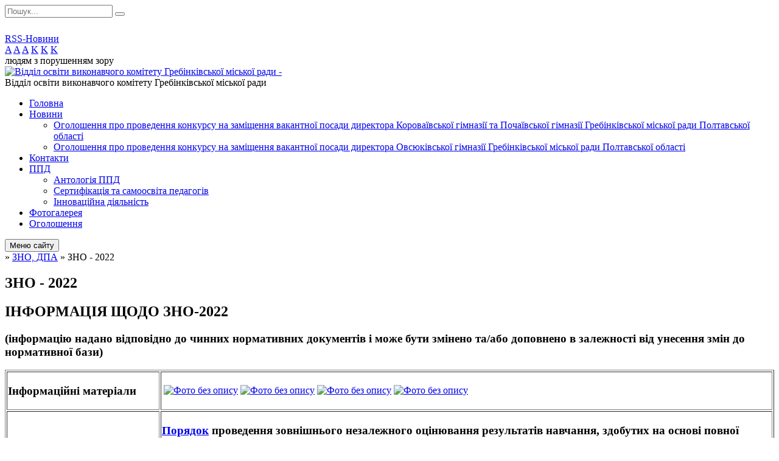

--- FILE ---
content_type: text/html; charset=UTF-8
request_url: https://grebinka-osvita.gov.ua/zno-2022-14-13-56-03-11-2021/
body_size: 15345
content:
<!DOCTYPE html>
<html lang="ua">
<head>
	<!--[if IE]><meta http-equiv="X-UA-Compatible" content="IE=edge"><![endif]-->
	<meta charset="utf-8">
	<meta name="viewport" content="width=device-width, initial-scale=1">
	<!--[if IE]><script>
		document.createElement('header');
		document.createElement('nav');
		document.createElement('main');
		document.createElement('section');
		document.createElement('article');
		document.createElement('aside');
		document.createElement('footer');
		document.createElement('figure');
		document.createElement('figcaption');
	</script><![endif]-->
	<title>ЗНО - 2022</title>
	<meta name="description" content="ІНФОРМАЦІЯ ЩОДО ЗНО-2022  (інформацію надано відповідно до чинних нормативних документів і може бути змінено та/або доповнено в залежності від унесення змін до нормативної бази)      Інформаційні матеріали">
	<meta name="keywords" content="ЗНО, -, 2022">

	
		<meta property="og:image" content="https://rada.info/upload/users_files/41844913/gerb/55555.png?v=1768937072">
				
	
		<link rel="canonical" href="https://grebinka-osvita.gov.ua/zno-2022-14-13-56-03-11-2021/">
	<meta name="robots" content="noindex, nofollow">
		
	<link rel="apple-touch-icon" sizes="57x57" href="https://osv.org.ua/apple-icon-57x57.png">
	<link rel="apple-touch-icon" sizes="60x60" href="https://osv.org.ua/apple-icon-60x60.png">
	<link rel="apple-touch-icon" sizes="72x72" href="https://osv.org.ua/apple-icon-72x72.png">
	<link rel="apple-touch-icon" sizes="76x76" href="https://osv.org.ua/apple-icon-76x76.png">
	<link rel="apple-touch-icon" sizes="114x114" href="https://osv.org.ua/apple-icon-114x114.png">
	<link rel="apple-touch-icon" sizes="120x120" href="https://osv.org.ua/apple-icon-120x120.png">
	<link rel="apple-touch-icon" sizes="144x144" href="https://osv.org.ua/apple-icon-144x144.png">
	<link rel="apple-touch-icon" sizes="152x152" href="https://osv.org.ua/apple-icon-152x152.png">
	<link rel="apple-touch-icon" sizes="180x180" href="https://osv.org.ua/apple-icon-180x180.png">
	<link rel="icon" type="image/png" sizes="192x192"  href="https://osv.org.ua/android-icon-192x192.png">
	<link rel="icon" type="image/png" sizes="32x32" href="https://osv.org.ua/favicon-32x32.png">
	<link rel="icon" type="image/png" sizes="96x96" href="https://osv.org.ua/favicon-96x96.png">
	<link rel="icon" type="image/png" sizes="16x16" href="https://osv.org.ua/favicon-16x16.png">
	<link rel="manifest" href="https://osv.org.ua/manifest.json">
	<meta name="msapplication-TileColor" content="#ffffff">
	<meta name="msapplication-TileImage" content="https://osv.org.ua/ms-icon-144x144.png">
	<meta name="theme-color" content="#ffffff">

	<link href="https://fonts.googleapis.com/css?family=Merriweather:400i,700|Roboto:400,400i,700,700i&amp;subset=cyrillic-ext" rel="stylesheet">
	<link rel="stylesheet" href="//osv.org.ua/themes/ukraine/css/styles_vip.css?ver=2.11">
	<link rel="stylesheet" href="//osv.org.ua/themes/ukraine/css/9546/theme_vip.css?v=1768937072">
	<!--[if lt IE 9]>
	<script src="https://oss.maxcdn.com/html5shiv/3.7.2/html5shiv.min.js"></script>
	<script src="https://oss.maxcdn.com/respond/1.4.2/respond.min.js"></script>
	<![endif]-->
	<!--[if gte IE 9]>
	<style type="text/css">
		.gradient { filter: none; }
	</style>
	<![endif]-->

</head>
<body class="">


		<div id="all_screen">

						<section class="search_menu">
				<div class="wrap">
					<div class="row">
						<div class="grid-25 fl">
							<form action="https://grebinka-osvita.gov.ua/search/" class="search">
								<input type="text" name="q" value="" placeholder="Пошук..." required>
								<button type="submit" name="search" value="y"><i class="fa fa-search"></i></button>
							</form>
							<a id="alt_version_eye" href="//alt.grebinka-osvita.gov.ua/"><i class="far fa-eye"></i></a>
						</div>
						<div class="grid-75">
							<div class="row">
								<div class="grid-25" style="padding-top: 13px;">
									<div id="google_translate_element"></div>
								</div>
								<div class="grid-25" style="padding-top: 13px;">
									<a href="https://osv.org.ua/rss/9546/" class="rss"><span><i class="fa fa-rss"></i></span> RSS-Новини</a>
								</div>
								<div class="grid-50 alt_version_block">

									<div class="alt_version">
										<div class="control_button">
											<a href="//alt.grebinka-osvita.gov.ua/?view=text-small" class="text-small" rel="nofollow">A</a>
											<a href="//alt.grebinka-osvita.gov.ua/?view=text-medium" class="text-medium" rel="nofollow">A</a>
											<a href="//alt.grebinka-osvita.gov.ua/?view=text-large" class="text-large" rel="nofollow">A</a>
											<a href="//alt.grebinka-osvita.gov.ua/?view=text-color-normal" class="text-color-normal" rel="nofollow">K</a>
											<a href="//alt.grebinka-osvita.gov.ua/?view=text-color-inverse" class="text-color-inverse" rel="nofollow">K</a>
											<a href="//alt.grebinka-osvita.gov.ua/?view=text-color-colored" class="text-color-colored" rel="nofollow">K</a>
										</div>
										<div class="for_people">
											людям з порушенням зору
										</div>
										<div class="clearfix"></div>
									</div>

								</div>
								<div class="clearfix"></div>
							</div>
						</div>
						<div class="clearfix"></div>
					</div>
				</div>
			</section>
			
			<header>
				<div class="wrap">
					<div class="row">

						<div class="grid-25 logo fl">
							<a href="https://grebinka-osvita.gov.ua/" id="logo">
								<img src="https://rada.info/upload/users_files/41844913/gerb/55555.png?v=1768937072" alt="Відділ освіти виконавчого комітету Гребінківської міської ради - ">
							</a>
						</div>
						<div class="grid-75 title fr">
							<div class="slogan_1">Відділ освіти виконавчого комітету Гребінківської міської ради</div>
							<div class="slogan_2"></div>
						</div>
						<div class="clearfix"></div>

					</div>
				</div>
			</header>

			<div class="wrap">
				<section class="middle_block">

					<div class="row">
						<div class="grid-75 fr">
							<nav class="main_menu">
								<ul>
																		<li>
										<a href="https://grebinka-osvita.gov.ua/main/">Головна</a>
																			</li>
																		<li>
										<a href="https://grebinka-osvita.gov.ua/news/">Новини</a>
																				<ul>
																						<li>
												<a href="https://grebinka-osvita.gov.ua/ogoloshennya-provedennya-konkursu-na-zamischennya-vakantnoi-posadi-direktora-korovaivskoi-gimnazii-ta-pochaivskoi-gimnazii-grebinkivskoi-miskoi-radi-p/">Оголошення  про проведення конкурсу на заміщення вакантної  посади директора Короваївської  гімназії та Почаївської гімназії  Гребінківської міської ради Полтавської області</a>
																							</li>
																						<li>
												<a href="https://grebinka-osvita.gov.ua/ogoloshennya--pro-provedennya-konkursu-na-zamischennya-vakantnoi-posadi-direktora-ovsjukivskoi-gimnazii-grebinkivskoi-miskoi-radi-poltavskoi-oblasti-1/">Оголошення   про проведення конкурсу на заміщення вакантної  посади директора Овсюківської гімназії Гребінківської міської ради Полтавської області</a>
																							</li>
																																</ul>
																			</li>
																		<li>
										<a href="https://grebinka-osvita.gov.ua/feedback/">Контакти</a>
																			</li>
																		<li>
										<a href="https://grebinka-osvita.gov.ua/pdd-08-41-53-14-06-2019/">ППД</a>
																				<ul>
																						<li>
												<a href="https://grebinka-osvita.gov.ua/antologiya-ppd-08-55-42-14-06-2019/">Антологія ППД</a>
																							</li>
																						<li>
												<a href="https://grebinka-osvita.gov.ua/sertifikaciya-ta-samoosvita-pedagogiv-08-54-40-14-06-2019/">Сертифікація та самоосвіта педагогів</a>
																							</li>
																						<li>
												<a href="https://grebinka-osvita.gov.ua/innovacijna-diyalnist-08-56-03-14-06-2019/">Інноваційна діяльність</a>
																							</li>
																																</ul>
																			</li>
																		<li>
										<a href="https://grebinka-osvita.gov.ua/photo/">Фотогалерея</a>
																			</li>
																		<li>
										<a href="https://grebinka-osvita.gov.ua/more_news/">Оголошення</a>
																			</li>
																										</ul>

								<button class="menu-button" id="open-button"><i class="fas fa-bars"></i> Меню сайту</button>

							</nav>
							
							<div class="clearfix"></div>

														<section class="bread_crumbs">
								<div xmlns:v="http://rdf.data-vocabulary.org/#"><a href="/"><i class="fa fa-home"></i></a> &raquo; <a href="/zno-dpa-17-02-41-27-02-2019/">ЗНО, ДПА</a> &raquo; <span>ЗНО - 2022</span> </div>
							</section>
							
							<main>

																											<h1>ЗНО - 2022</h1>
    

<h1>ІНФОРМАЦІЯ ЩОДО ЗНО-2022</h1>

<h3>(інформацію надано відповідно до чинних нормативних документів і може бути змінено та/або доповнено в залежності від унесення змін до нормативної бази)</h3>

<table border="1">
	<tbody>
		<tr>
			<td width="20%">
			<h3>Інформаційні матеріали</h3>
			</td>
			<td valign="middle">
			<table border="0">
				<tbody>
					<tr>
						<td><a href="http://vlada.pp.ua/goto/aHR0cHM6Ly9kbmVwcnRlc3QuZHAudWEvZG9jcy8yMDIxL3BkZi9wcmV6ZW50X3pub18yMDIyLnBkZg==/" target="_blank" rel="nofollow" target="_blank"><img alt="Фото без опису"  border="0" height="145px" src="https://dneprtest.dp.ua/docs/2021/jpg/prezent_zno2022.jpg" width="190px" /></a></td>
						<td><a href="http://vlada.pp.ua/goto/aHR0cHM6Ly9kbmVwcnRlc3QuZHAudWEvZG9jcy8yMDIxL2pwZy90ZXN0X3Vrcl8yMDIyLmpwZw==/" target="_blank" rel="nofollow" target="_blank"><img alt="Фото без опису"  border="0" height="145px" src="https://dneprtest.dp.ua/docs/2021/jpg/test_ukr_2022.jpg" width="190px" /></a></td>
						<td><a href="http://vlada.pp.ua/goto/aHR0cHM6Ly9kbmVwcnRlc3QuZHAudWEvZG9jcy8yMDIxL2pwZy90ZXN0X21hdGVtXzIwMjIuanBn/" target="_blank" rel="nofollow" target="_blank"><img alt="Фото без опису"  border="0" height="145px" src="https://dneprtest.dp.ua/docs/2021/jpg/test_matem_2022.jpg" width="190px" /></a></td>
						<td><a href="http://vlada.pp.ua/goto/aHR0cHM6Ly9kbmVwcnRlc3QuZHAudWEvZG9jcy8yMDIxL2pwZy90ZXN0X2lub3plbV8yMDIyLmpwZw==/" target="_blank" rel="nofollow" target="_blank"><img alt="Фото без опису"  border="0" height="145px" src="https://dneprtest.dp.ua/docs/2021/jpg/test_inozem_2022.jpg" width="190px" /></a></td>
					</tr>
				</tbody>
			</table>
			</td>
		</tr>
		<tr>
			<td width="15%">
			<h3>Основні нормативні документи</h3>
			</td>
			<td valign="middle">
			<h3><a href="http://vlada.pp.ua/goto/aHR0cHM6Ly9pcHMubGlnYXpha29uLm5ldC9kb2N1bWVudC92aWV3L1JFMjk5ODY/YW49MQ==/" target="_blank" rel="nofollow" target="_blank">Порядок</a>&nbsp;проведення зовнішнього незалежного оцінювання результатів навчання, здобутих на основі повної загальної середньої освіти, затверджений наказом Міністерства освіти і науки України від 10 січня 2017 р. № 25, зареєстрований у Міністерстві юстиції України 27 січня 2017 р. за № 118/29986.</h3>

			<h3><a href="http://vlada.pp.ua/goto/aHR0cHM6Ly9pcHMubGlnYXpha29uLm5ldC9kb2N1bWVudC92aWV3L1JFMzYzMDQ/YW49MjM=/" target="_blank" rel="nofollow" target="_blank">Наказ</a>&nbsp;Міністерства освіти і науки України від 05.05.2021 № 498 &laquo;Деякі питання проведення у 2022 році зовнішнього незалежного оцінювання результатів навчання, здобутих на основі повної загальної середньої освіти&raquo;.</h3>
			</td>
		</tr>
		<tr>
			<td width="15%">
			<h3>Учасники ЗНО</h3>
			</td>
			<td valign="middle">
			<h3>Участь у зовнішньому незалежному оцінюванні (ЗНО)&nbsp;може взяти особа, яка має&nbsp;повну загальну середню освіту&nbsp;або&nbsp;здобуде її в поточному навчальному році&nbsp;та зареєструвалася відповідно до встановлених вимог.</h3>
			</td>
		</tr>
		<tr>
			<td width="15%">
			<h3>Предмети ЗНО</h3>
			</td>
			<td valign="middle">
			<h3>Зовнішнє оцінювання у 2022 році налічуватиме&nbsp;<b><a href="https://testportal.gov.ua/zno-2021/" target="_blank">13 тестувань</a></b>: українська мова, українська мова і література, історія України, математика, математика (завдання рівня стандарту)*, біологія, географія, фізика, хімія, англійська мова, іспанська мова, німецька мова, французька мова.</h3>

			<h3><em>* ЗНО з математики (завдання рівня стандарту) здійснюється лише для проведення ДПА (результат тільки за шкалою 1-12 балів); результати зовнішнього оцінювання з математики (завдання рівня стандарту) за рейтинговою шкалою 100-200 балів не встановлюються.</em></h3>
			</td>
		</tr>
		<tr>
			<td width="15%">
			<h3>Програми ЗНО та мова тестів</h3>
			</td>
			<td valign="middle">
			<h3>Зміст сертифікаційних робіт відповідатиме&nbsp;<a href="https://testportal.gov.ua/zno-2021/" target="_blank">програмам</a>&nbsp;ЗНО, затвердженим наказами Міністерства освіти і науки України від 26 червня 2018 року № 696, від 20 грудня 2018 року № 1426, від 04 грудня 2019 року №1513.</h3>

			<h3>Переклад завдань сертифікаційних робіт з історії України, математики (завдання рівня стандарту), математики, біології, географії, фізики, хімії здійснюватиметься кримськотатарською, молдовською, польською, російською, румунською та угорською мовами.</h3>
			</td>
		</tr>
		<tr>
			<td width="15%">
			<h3>Реєстрація на ЗНО</h3>
			</td>
			<td valign="middle">
			<h3>Реєстрація на ЗНО-2022 розпочнеться у лютому 2022 року.&nbsp;<b><a href="http://vlada.pp.ua/goto/aHR0cHM6Ly9kbmVwcnRlc3QuZHAudWEvZG9jcy8yMDIxL3BkZi9wcmV6ZW50X3pub18yMDIyX3JlZXN0ci5wZGY=/" target="_blank" rel="nofollow" target="_blank">Докладніше...</a></b></h3>
			</td>
		</tr>
		<tr>
			<td width="15%">
			<h3>Документи,<br />
			що підтверджують<br />
			реєстрацію<br />
			та інформаційна<br />
			сторінка</h3>
			</td>
			<td valign="middle">
			<h3>Документом, що підтверджує реєстрацію, є Сертифікат ЗНО-2022 (Сертифікат).</h3>

			<h3>Сертифікат є обов&rsquo;язковим документом для допуску в пункти проведення ЗНО, у ньому проставляють відмітки про проходження тестувань. Також Сертифікат містить номер та PIN-код, які потрібні для входу до&nbsp;<a href="http://vlada.pp.ua/goto/aHR0cHM6Ly96bm8udGVzdHBvcnRhbC5jb20udWEvaW5mby9sb2dpbg==/" target="_blank" rel="nofollow" target="_blank"><b>Інформаційної сторінки</b></a>&nbsp;учасника ЗНО.</h3>

			<h3><a href="http://vlada.pp.ua/goto/aHR0cHM6Ly96bm8udGVzdHBvcnRhbC5jb20udWEvaW5mby9sb2dpbg==/" target="_blank" rel="nofollow" target="_blank"><b>Інформаційна сторінка</b></a>&nbsp;є особистим джерелом інформації для кожного учасника ЗНО. Вона містить у собі реєстраційні дані особи, з неї учасник / учасниця ЗНО роздруковує запрошення-перепустку до пунктів зовнішнього оцінювання, а після проходження тестування &ndash;&nbsp;<b>Інформаційну картку</b>&nbsp;з результатами зовнішього оцінювання. Вхід на власну інформаційну сторінку можливий через сайт Українського центру оцінювання якості освіти (УЦОЯО) www.testportal.gov.ua або сайти регіональних центрів.</h3>
			</td>
		</tr>
		<tr>
			<td width="15%">
			<h3>Запрошення-перепустка</h3>
			</td>
			<td valign="middle">
			<h3>Місце, дата та час проведення ЗНО зазначаються в запрошенні-перепустці.</h3>

			<h3><b>Запрошення-перепустка НЕ надсилатиметься поштою &ndash; її потрібно роздрукувати зі своєї</b>&nbsp;<a href="http://vlada.pp.ua/goto/aHR0cHM6Ly96bm8udGVzdHBvcnRhbC5jb20udWEvaW5mby9sb2dpbg==/" target="_blank" rel="nofollow" target="_blank"><b>Інформаційної сторінки</b></a>.</h3>

			<h3>Запрошення-перепустки буде розміщено на&nbsp;<a href="http://vlada.pp.ua/goto/aHR0cHM6Ly96bm8udGVzdHBvcnRhbC5jb20udWEvaW5mby9sb2dpbg==/" target="_blank" rel="nofollow" target="_blank"><b>Інформаційних сторінках</b></a>&nbsp;не пізніше ніж за три тижні до початку проведення основної сесії зовнішнього оцінювання.</h3>
			</td>
		</tr>
		<tr>
			<td width="15%">
			<h3>Терміни проведення ЗНО-2022</h3>
			</td>
			<td valign="middle">
			<h3>ЗНО-2022 проводитиметься з 23 травня до 15 липня</h3>
			</td>
		</tr>
		<tr>
			<td width="15%">
			<h3>Можлива кількість тестувань для учасників</h3>
			</td>
			<td valign="middle">
			<h3>Відповідно до&nbsp;<a href="http://vlada.pp.ua/goto/aHR0cHM6Ly9pcHMubGlnYXpha29uLm5ldC9kb2N1bWVudC92aWV3L1JFMzYzMDQ/YW49Mg==/" target="_blank" rel="nofollow" target="_blank"><b>наказу</b></a>&nbsp;Міністерства освіти і науки України від 5 травня 2021 року № 498 кожен зареєстрований учасник має право за рахунок коштів державного бюджету пройти тести щонайбільше&nbsp;<em>з п&rsquo;яти навчальних предметів*.</em></h3>

			<h3><em>* Якщо учасник / учасниця бажатиме скласти більше п&rsquo;яти навчальних предметів, він / вона зможе зробити це за кошти фізичних і юридичних осіб.</em></h3>
			</td>
		</tr>
		<tr>
			<td width="15%">
			<h3>ЗНО та вступ до ЗВО</h3>
			</td>
			<td valign="middle">
			<h3>Перелік конкурсних предметів, творчих заліків та творчих конкурсів для вступу на навчання для здобуття освітнього ступеня молодшого бакалавра, бакалавра (магістра медичного, фармацевтичного та ветеринарного спрямувань) на відкриті, фіксовані та небюджетні конкурсні пропозиції на основі повної загальної середньої освіти визначено в<a href="https://mon.gov.ua/ua/npa/pro-zatverdzhennya-umov-prijomu-na-navchannya-dlya-zdobuttya-vishoyi-osviti-v-2022-roci?fbclid=IwAR0zAzf078IVS0IusDYUWv6kw-XCO5SNYhrsLTQtP9uSqLZe3F7YJt78dV4" target="_blank"><b>&nbsp;додатку 4 УМОВ ПРИЙОМУ НА НАВЧАННЯ ДЛЯ ЗДОБУТТЯ ВИЩОЇ ОСВІТИ В 2022 РОЦІ.</b></a></h3>

			<h3><b>У 2022 році при вступі до закладів вищої освіти прийматимуться сертифікати ЗНО 2019, 2020, 2021 та 2022 років у будь-яких комбінаціях на вибір вступника.</b></h3>

			<h3>Для вступу до закладу вищої освіти (ЗВО) для навчання за освітньо-кваліфікаційним рівнем бакалавра абітурієнт має&nbsp;<a href="http://vlada.pp.ua/goto/aHR0cHM6Ly9vc3ZpdGEudWEvY29uc3VsdGF0aW9ucy9iYWNoZWxvci8xMDAyNS8/ZmJjbGlkPUl3QVIzbnRQMkJUU3QxVDRNTHdjT3BZLVJ4X2tLdHVQTEtCNU9QS1lKQ1JmYkFNSXlPbFdIWTBfQXRFblE=/" target="_blank" rel="nofollow" target="_blank"><b>подати сертифікати ЗНО з трьох конкурсних предметів</b></a>&nbsp;(двох &ndash; у випадку проведення творчого конкурсу). Якщо ж як конкурсний предмет встановлено іноземну мову, вступник матиме право подавати сертифікат ЗНО однієї з іноземних мов (англійська, німецька, французька або іспанська) на власний розсуд.</h3>
			</td>
		</tr>
		<tr>
			<td width="15%">
			<h3>ЗНО&amp;ДПА</h3>
			</td>
			<td valign="middle">
			<h3>ЗНО&amp;ДПА та особливості деяких тестових робіт.&nbsp;<a href="http://vlada.pp.ua/goto/aHR0cHM6Ly9kbmVwcnRlc3QuZHAudWEvZG9jcy8yMDIxL3BkZi9wcmV6ZW50X3pub18yMDIyX2RwYS5wZGY=/" target="_blank" rel="nofollow" target="_blank">Докладніше&hellip;</a></h3>

			<h3><b>Результати ЗНО із чотирьох навчальних предметів зараховуються як результати державної підсумкової атестації</b>&nbsp;(ДПА) за освітній рівень повної загальної середньої освіти для осіб, які в 2022 році завершують здобуття повної загальної середньої освіти:</h3>

			<h3>&ndash; українська мова (усі завдання сертифікаційної роботи) або української мова і література (субтест &ldquo;Атестаційні завдання&rdquo;);</h3>

			<h3>&ndash;&nbsp;<b>математика*</b>&nbsp;(за підсумками виконання сертифікаційної роботи з: математики (завдання рівня стандарту) або завдань субтесту &ldquo;Атестаційні завдання з математики&rdquo; (для здобувачів освіти, які вивчали математику на рівні стандарту); математики (для здобувачів освіти, які вивчали математику на профільному рівні));</h3>

			<h3>&ndash; історія України (субтест &ldquo;Період XX &ndash; початок XXI століття&rdquo;) або іноземна мова &ndash; за вибором здобувача освіти;</h3>

			<h3>&ndash; один з навчальних предметів (історія України, біологія, географія, фізика, хімія, англійська мова, іспанська мова, німецька мова, французька мова).</h3>

			<h3><em>* Здобувач освіти може вибрати для проходження ЗНО&nbsp;<b>математику</b>, за умови якщо він вивчав цей навчальний предмет на профільному рівні і потребує встановлення результату зовнішнього оцінювання з нього за шкалою 1 - 12 балів (оцінки за ДПА за освітній рівень повної загальної середньої освіти) та/або&nbsp;<b>потребує встановлення з нього результату ЗНО за рейтинговою шкалою 100 - 200 балів</b>, який використовується під час конкурсного відбору для вступу до закладів вищої та фахової передвищої освіти (результат за шкалою 100 - 200 балів),&nbsp;<b>про що має зазначити під час реєстрації для участі в зовнішньому оцінюванні.</b></em></h3>
			</td>
		</tr>
		<tr>
			<td width="15%">
			<h3>Особливості ДПА з іноземних мов та математики</h3>
			</td>
			<td valign="middle">
			<h3>Учням, які виберуть для проходження державної підсумкової атестації математику та/або іноземну мову, оцінка ДПА (за шкалою 1&ndash;12 балів) буде визначатися залежно від рівня, на якому вони цей навчальний предмет вивчали:</h3>

			<h3>&ndash; для тих, хто вивчав математику та/або іноземну мову на профільному рівні, оцінкою за ДПА буде результат виконання завдань рівня стандарту та профільного рівня;</h3>

			<h3>&ndash; для тих, хто вивчав математику та/або іноземну мову на рівні стандарту, оцінкою за ДПА буде результат виконання завдань рівня стандарту.</h3>
			</td>
		</tr>
		<tr>
			<td width="15%">
			<h3>Підготовка до ЗНО</h3>
			</td>
			<td valign="middle">
			<h3><a href="http://vlada.pp.ua/goto/aHR0cHM6Ly9kbmVwcnRlc3QuZHAudWEvY21zL2luZGV4LnBocC9jb21wb25lbnQvY29udGVudC9hcnRpY2xlP2lkPTc2Mw==/" target="_blank" rel="nofollow" target="_blank">Докладніше...</a></h3>
			</td>
		</tr>
		<tr>
			<td width="15%">
			<h3>Процедура та особливості<br />
			визначення результатів</h3>
			</td>
			<td valign="middle">
			<h3>Процедура визначення результатів.&nbsp;<a href="https://testportal.gov.ua/protsedura-vyznachennya-rezultativ/" target="_blank">Докладніше&hellip;</a></h3>

			<h3>1. Результати зовнішнього оцінювання осіб, які складатимуть ДПА:</h3>

			<ul>
				<li>
				<h3>оцінки з ДПА у критеріальній шкалі 1-12 балів&nbsp;(як правило, за чотири предмети). Такі бали проставляються у свідоцтві про повну загальну середню освіту.&nbsp;</h3>
				</li>
			</ul>

			<ul>
				<li>
				<h3>бали в рейтинговій шкалі 100-200 балів,&nbsp;які використовуються для вступу до закладів вищої та фахової передвищої освіти,&nbsp;отримують (у разі подолання порогу &quot;склав / не склав&raquo;):</h3>
				</li>
			</ul>

			<h3>&ndash; ті учасники / учасниці, які вказали під час реєстрації для участі в ЗНО-2022 на необхідність визначення такого результату для предметів, із яких вони складатимуть ДПА;</h3>

			<h3>&ndash; усі учасники / учасниці, які під час реєстрації на ЗНО-2022 обрали предмети тестування, із яких вони не складатимуть ДПА.</h3>

			<h3><em>Зверніть увагу! Результат ЗНО за шкалою 100-200 балів за виконання сертифікаційної роботи з математики (завдання рівня стандарту) не встановлюється!</em></h3>

			<h3>2. Результати ЗНО інших категорій осіб:</h3>

			<ul>
				<li>
				<h3>бали в рейтинговій шкалі 100-200 балів,&nbsp;які використовуються для вступу до закладів вищої та фахової передвищої освіти, та які учасники / учасниці ЗНО отримують у разі подолання порогу &quot;склав / не склав&raquo;.</h3>
				</li>
			</ul>
			</td>
		</tr>
		<tr>
			<td width="15%">
			<h3>Процедура проходження ЗНО</h3>
			</td>
			<td valign="middle">
			<h3><a href="http://vlada.pp.ua/goto/aHR0cHM6Ly9kbmVwcnRlc3QuZHAudWEvY21zL2luZGV4LnBocC9jb21wb25lbnQvY29udGVudC9hcnRpY2xlP2lkPTg1OQ==/" target="_blank" rel="nofollow" target="_blank">Докладніше...</a></h3>
			</td>
		</tr>
		<tr>
			<td width="15%">
			<h3>Додаткова сесія ЗНО</h3>
			</td>
			<td valign="middle">
			<h3>Щороку для осіб, які з поважних причин не мають можливості взяти участь в основній сесії ЗНО, проводиться додаткова сесія.</h3>

			<h3>Особливості подання документів для проходження зовнішнього оцінювання під час додаткової сесії визначають&nbsp;<a href="https://testportal.gov.ua/wp-content/uploads/2021/03/Umovy-uchasti-v-dodatkovij-sesiyi-2021.pdf" target="_blank"><b>Умови участі в додатковій сесії зовнішнього незалежного оцінювання</b></a>, що розробляє та затверджує УЦОЯО.</h3>

			<h3>Подання особами документів для участі в додатковій сесії може здійснюватися в&nbsp;<b>основний період реєстрації (перереєстрації), додатковий період</b>, а також під час&nbsp;<b>проведення основної сесії зовнішнього оцінювання.&nbsp;<a href="http://vlada.pp.ua/goto/aHR0cHM6Ly9kbmVwcnRlc3QuZHAudWEvY21zL2luZGV4LnBocC9jb21wb25lbnQvY29udGVudC9hcnRpY2xlP2lkPTg0NQ==/" target="_blank" rel="nofollow" target="_blank">Докладніше...</a></b></h3>
			</td>
		</tr>
	</tbody>
</table>

<p>&nbsp;</p>
<div class="clearfix"></div>


<article class="one_news">
	<div class="row">

				<div class="grid-100">
			<p class="title"><a href="https://grebinka-osvita.gov.ua/news/1649933000/">МОН оприлюднило наказ про скасування ДПА для 4 та 9 класів у цьому навчальному році</a></p>
			На&nbsp;офіційному сайті МОН&nbsp;оприлюднено наказ Міністерства освіти і науки України&nbsp;від 30.03.2020 року № 463&nbsp;&laquo;Про звільнення від проходження державної підсумкової атестації учнів, які завершують здобуття початкової та базової загальної середньої освіти, у 2019/2020 навчальному році&raquo;.
			<p class="date">13:39 31.03.2022</p>
		</div>
		<div class="clearfix"></div>

	</div>
</article>
<article class="one_news">
	<div class="row">

				<div class="grid-30">
			<p class="img"><a href="https://grebinka-osvita.gov.ua/news/1649936504/"><img src="https://rada.info/upload/users_files/41844913/57224ca15656e5ec779ce06aa26c6cf1.jpg"></a></p>
		</div>
				<div class="grid-70">
			<p class="title"><a href="https://grebinka-osvita.gov.ua/news/1649936504/">Прийнято рішення щодо ЗНО та ДПА  - 2022</a></p>
			
			<p class="date">17:37 24.03.2022</p>
		</div>
		<div class="clearfix"></div>

	</div>
</article>
<article class="one_news">
	<div class="row">

				<div class="grid-100">
			<p class="title"><a href="https://grebinka-osvita.gov.ua/news/1649933305/">СЕРГІЙ ШКАРЛЕТ ПОВІДОМИВ ЩОДО ДПА ТА ЗНО У 2022 РОЦІ</a></p>
			Міністр освіти і науки Сергій Шкарлет&nbsp;повідомив, що&nbsp;об&rsquo;єднавши зусилля з Комітетом з питань освіти, науки та інновацій Верховної Ради України, освітянською та батьківською спільнотами виходимо з пропозицією про одноразову зміну алгоритмів щодо державної підсумкової атестації для учнів 11 класу та вступу до закладів вищої освіти України у 2022 році.
			<p class="date">13:43 09.03.2022</p>
		</div>
		<div class="clearfix"></div>

	</div>
</article>


																	
							</main>
						</div>
						<div class="grid-25 fl">
							<div class="project_name">
								<a href="https://osv.org.ua/rss/9546/" rel="nofollow" target="_blank" title="RSS-стрічка новин сайту"><i class="fas fa-rss"></i></a>
																								<a href="https://www.facebook.com/osvitagrebinka/" rel="nofollow" target="_blank" title="Приєднуйтесь до нас у Facebook"><i class="fab fa-facebook-f"></i></a>																<a href="https://grebinka-osvita.gov.ua/sitemap/" title="Мапа сайту"><i class="fas fa-sitemap"></i></a>
							</div>
							<aside class="left_sidebar">

																<nav class="sidebar_menu">
									<ul>
																				<li>
											<a href="https://grebinka-osvita.gov.ua/organ-upravlinnya-osvitoju-otg-16-38-41-27-02-2019/">Орган управління освітою</a>
																						<i class="fa fa-chevron-right"></i>
											<ul>
																								<li>
													<a href="https://grebinka-osvita.gov.ua/struktura-ta-kerivnictvo-16-39-07-27-02-2019/">Структура та керівництво</a>
																									</li>
																								<li>
													<a href="https://grebinka-osvita.gov.ua/shtatnij-rozpis-16-58-45-27-02-2019/">Штатний розпис</a>
																									</li>
																								<li>
													<a href="https://grebinka-osvita.gov.ua/grafik-prijomu-16-58-55-27-02-2019/">Графік прийому</a>
																									</li>
																								<li>
													<a href="https://grebinka-osvita.gov.ua/ustanovchi-dokumenti-13-17-20-30-06-2021/">Установчі документи</a>
																										<i class="fa fa-chevron-right"></i>
													<ul>
																												<li><a href="https://grebinka-osvita.gov.ua/vipiska-z-edinogo-derzhavnogo-reestru-juridichnih-osib-fizichnih-osibpidpriemciv-ta-gromadskih-formuvan-13-30-57-30-06-2021/">Виписка з Єдиного державного реєстру юридичних осіб, фізичних осіб-підприємців та громадських формувань</a></li>
																																									</ul>
																									</li>
																																			</ul>
																					</li>
																				<li>
											<a href="https://grebinka-osvita.gov.ua/normativnopravova-baza-16-59-40-27-02-2019/">Нормативно-правова база</a>
																						<i class="fa fa-chevron-right"></i>
											<ul>
																								<li>
													<a href="https://grebinka-osvita.gov.ua/dokumenti-20212022-navchalnogo-roku-10-30-47-22-09-2021/">Документи 2021-2022 навчального року</a>
																									</li>
																								<li>
													<a href="https://grebinka-osvita.gov.ua/rishennya-sesij-ta-vikonavchogo-komitetu-grebinkivskoi-miskoi-radi-11-00-47-22-09-2021/">Рішення сесій та виконавчого комітету Гребінківської міської ради</a>
																									</li>
																								<li>
													<a href="https://grebinka-osvita.gov.ua/schodo-pidgotovki-ta-opriljudnennya-obgruntuvannya-tehnichnih-ta-yakisnih-harakteristik-predmeta-zakupivli-rozmiru-bjudzhetnogo-priznachennya-ochikuva/">Щодо підготовки та оприлюднення  обґрунтування технічних та якісних  характеристик предмета закупівлі,  розміру бюджетного призначення,  очікуваної вартості предмета закупівлі</a>
																									</li>
																								<li>
													<a href="https://grebinka-osvita.gov.ua/plan-roboti-viddilu-osviti-na-2025-rik-14-49-27-07-02-2025/">План роботи відділу освіти на 2025 рік</a>
																									</li>
																								<li>
													<a href="https://grebinka-osvita.gov.ua/dokumenti-20192020-n-r-15-30-28-01-08-2019/">Документи 2019-2020 н. р.</a>
																									</li>
																								<li>
													<a href="https://grebinka-osvita.gov.ua/nakazi-vo-15-30-48-01-08-2019/">Накази, листи ВО</a>
																									</li>
																								<li>
													<a href="https://grebinka-osvita.gov.ua/planuvannya-15-42-57-01-08-2019/">Планування</a>
																									</li>
																								<li>
													<a href="https://grebinka-osvita.gov.ua/polozhennya-instrukcii-15-43-30-01-08-2019/">Положення, інструкції</a>
																									</li>
																								<li>
													<a href="https://grebinka-osvita.gov.ua/dokumenti-20242025-navchalnogo-roku-10-17-04-13-09-2024/">Документи 2025-2026 навчального року</a>
																									</li>
																								<li>
													<a href="https://grebinka-osvita.gov.ua/plan-roboti-viddilu-osviti-vikonavchogo-komitetu-grebinkivskoi-miskoi-radi-na-2021-rik-16-39-21-19-01-2021/">План роботи відділу освіти  виконавчого комітету Гребінківської міської ради на 2021 рік</a>
																										<i class="fa fa-chevron-right"></i>
													<ul>
																												<li><a href="https://grebinka-osvita.gov.ua/plan-roboti-viddilu-osviti-vikonavchogo-komitetu-grebinkivskoi-miskoi-radi-na-2022-rik-14-47-23-05-01-2022/">План роботи відділу освіти  виконавчого комітету Гребінківської міської ради на 2022 рік</a></li>
																																									</ul>
																									</li>
																																			</ul>
																					</li>
																				<li>
											<a href="https://grebinka-osvita.gov.ua/merezha-zakladiv-osviti-16-59-50-27-02-2019/">Мережа закладів освіти</a>
																						<i class="fa fa-chevron-right"></i>
											<ul>
																								<li>
													<a href="https://grebinka-osvita.gov.ua/zakladi-doshkilnoi-osviti-17-00-22-27-02-2019/">Заклади дошкільної освіти</a>
																									</li>
																								<li>
													<a href="https://grebinka-osvita.gov.ua/zakladi-pozashkilnoi-osviti-17-00-35-27-02-2019/">Заклади позашкільної освіти</a>
																									</li>
																								<li>
													<a href="https://grebinka-osvita.gov.ua/zakladi-zagalnoi-serednoi-osviti-17-00-45-27-02-2019/">Заклади загальної середньої освіти</a>
																									</li>
																								<li>
													<a href="https://grebinka-osvita.gov.ua/inkljuzivnoresursnij-centr-09-34-40-05-06-2019/">Інклюзивно-ресурсний центр</a>
																									</li>
																								<li>
													<a href="https://grebinka-osvita.gov.ua/statuti-09-28-40-09-06-2025/">Статути</a>
																									</li>
																																			</ul>
																					</li>
																				<li>
											<a href="https://grebinka-osvita.gov.ua/metodichnij-kabinet-17-00-58-27-02-2019/">Всеукраїнські учнівські предметні олімпіади, конкурси, МАН</a>
																						<i class="fa fa-chevron-right"></i>
											<ul>
																								<li>
													<a href="https://grebinka-osvita.gov.ua/konkursi-17-01-20-27-02-2019/">Конкурси</a>
																									</li>
																								<li>
													<a href="https://grebinka-osvita.gov.ua/vseukrainski-uchnivski-predmetni-olimpiadi-17-01-32-27-02-2019/">Всеукраїнські учнівські предметні олімпіади, конкурси, МАН</a>
																									</li>
																								<li>
													<a href="https://grebinka-osvita.gov.ua/kursova-perepidgotovka-pedagogichnih-pracivnikiv-17-01-42-27-02-2019/">Курсова перепідготовка педагогічних працівників</a>
																									</li>
																								<li>
													<a href="https://grebinka-osvita.gov.ua/nova-ukrainska-shkola-17-02-01-27-02-2019/">"Нова українська школа"</a>
																									</li>
																																			</ul>
																					</li>
																				<li>
											<a href="https://grebinka-osvita.gov.ua/ochnodistancijni-treningi-10-19-40-04-03-2020/">Очно-дистанційні тренінги</a>
																						<i class="fa fa-chevron-right"></i>
											<ul>
																								<li>
													<a href="https://grebinka-osvita.gov.ua/123-11-28-42-05-03-2020/">Реєстр виданих сертифікатів</a>
																									</li>
																																			</ul>
																					</li>
																				<li class="active">
											<a href="https://grebinka-osvita.gov.ua/zno-dpa-17-02-41-27-02-2019/">ЗНО, ДПА</a>
																						<i class="fa fa-chevron-right"></i>
											<ul>
																								<li>
													<a href="https://grebinka-osvita.gov.ua/zno2024-11-55-56-30-05-2024/">ЗНО-2024</a>
																									</li>
																								<li>
													<a href="https://grebinka-osvita.gov.ua/nmt2025-08-48-39-07-02-2025/">НМТ-2025</a>
																									</li>
																								<li>
													<a href="https://grebinka-osvita.gov.ua/zno-2021-14-42-00-07-10-2020/">ЗНО -2021</a>
																										<i class="fa fa-chevron-right"></i>
													<ul>
																												<li><a href="https://grebinka-osvita.gov.ua/pro-provedennya-informacijnorozyasnjuvalnoi-roboti-schodo-osoblivostej-zno-2021-roku-11-54-31-19-10-2020/">Про проведення інформаційно-роз'яснювальної роботи щодо особливостей ЗНО 2021 року</a></li>
																												<li><a href="https://grebinka-osvita.gov.ua/probne-zno-2021-16-32-44-18-12-2020/">Пробне ЗНО - 2021</a></li>
																												<li><a href="https://grebinka-osvita.gov.ua/osoblivosti-zno-2021-08-33-13-08-12-2020/">Особливості ЗНО - 2021</a></li>
																												<li><a href="https://grebinka-osvita.gov.ua/zno-2021-matematika-08-38-51-08-12-2020/">ЗНО - 2021: МАТЕМАТИКА</a></li>
																																									</ul>
																									</li>
																								<li>
													<a href="https://grebinka-osvita.gov.ua/nmt-2023-14-03-20-14-02-2023/">НМТ - 2023</a>
																									</li>
																								<li>
													<a href="https://grebinka-osvita.gov.ua/zno2020-13-19-11-18-11-2019/">ЗНО-2020</a>
																									</li>
																								<li>
													<a href="https://grebinka-osvita.gov.ua/zno2019-13-19-26-18-11-2019/">ЗНО-2019</a>
																									</li>
																								<li class="active">
													<a href="https://grebinka-osvita.gov.ua/zno-2022-14-13-56-03-11-2021/">ЗНО - 2022</a>
																									</li>
																																			</ul>
																					</li>
																				<li>
											<a href="https://grebinka-osvita.gov.ua/sport-17-03-09-27-02-2019/">Спорт</a>
																						<i class="fa fa-chevron-right"></i>
											<ul>
																								<li>
													<a href="https://grebinka-osvita.gov.ua/grafik-provedennya-zmagan-17-03-19-27-02-2019/">Графік проведення змагань</a>
																									</li>
																																			</ul>
																					</li>
																				<li>
											<a href="https://grebinka-osvita.gov.ua/litni-prishkilni-tabori-17-03-32-27-02-2019/">Літнє оздоровлення</a>
																					</li>
																				<li>
											<a href="https://grebinka-osvita.gov.ua/vakansii-17-03-54-27-02-2019/">Вакансії</a>
																					</li>
																				<li>
											<a href="https://grebinka-osvita.gov.ua/finansovogospodarska-diyalnist-13-51-27-11-04-2019/">Фінансово-господарська діяльність</a>
																						<i class="fa fa-chevron-right"></i>
											<ul>
																								<li>
													<a href="https://grebinka-osvita.gov.ua/tenderni-zakupivli-14-40-46-24-03-2021/">Тендерні закупівлі</a>
																										<i class="fa fa-chevron-right"></i>
													<ul>
																												<li><a href="https://grebinka-osvita.gov.ua/richni-plani-2021-2-09-01-03-13-04-2022/">Річні плани 2021 (2)</a></li>
																												<li><a href="https://grebinka-osvita.gov.ua/obgruntuvannya-zakupivel-2022-09-02-26-13-04-2022/">Обгрунтування закупівель 2022</a></li>
																												<li><a href="https://grebinka-osvita.gov.ua/richni-plani-2023-11-19-30-27-03-2023/">Річні плани 2023 (1)</a></li>
																												<li><a href="https://grebinka-osvita.gov.ua/obgruntuvannya-zakupivel-2023-11-22-32-27-03-2023/">Обгрунтування закупівель 2023</a></li>
																												<li><a href="https://grebinka-osvita.gov.ua/richni-plani-2023-2-09-22-59-05-07-2023/">Річні плани 2023 (2)</a></li>
																												<li><a href="https://grebinka-osvita.gov.ua/plani-zakupivel-14-41-41-24-03-2021/">Річні плани 2021 (1)</a></li>
																												<li><a href="https://grebinka-osvita.gov.ua/obgruntuvannya-zakupivel-14-45-53-24-03-2021/">Обгрунтування закупівель 2021</a></li>
																												<li><a href="https://grebinka-osvita.gov.ua/richni-plani-2022-2-14-18-38-30-03-2023/">Річні плани 2022 (2)</a></li>
																												<li><a href="https://grebinka-osvita.gov.ua/2022-11-58-26-16-01-2022/">Річні плани 2022 (1)</a></li>
																																									</ul>
																									</li>
																								<li>
													<a href="https://grebinka-osvita.gov.ua/vidatki-bjudzhetu-finansuvannya-ustanov-stanom-za-sichentraven-2021-roku-13-41-57-22-06-2021/">Видатки бюджету (фінансування установ) станом за січень-травень 2021 року</a>
																										<i class="fa fa-chevron-right"></i>
													<ul>
																												<li><a href="https://grebinka-osvita.gov.ua/vidatki-bjudzhetu-finansuvannya-ustanov-stanom-za-sichentraven-2021-roku-13-44-48-22-06-2021/">Видатки бюджету (фінансування установ) станом за січень-травень 2021 року</a></li>
																																									</ul>
																									</li>
																																			</ul>
																					</li>
																				<li>
											<a href="https://grebinka-osvita.gov.ua/istoriya-shkil-otg-16-36-52-29-05-2019/">Історія шкіл ТГ</a>
																						<i class="fa fa-chevron-right"></i>
											<ul>
																								<li>
													<a href="https://grebinka-osvita.gov.ua/grebinkivska-gimnaziya-16-53-52-29-05-2019/">Історія Гребінківської гімназії</a>
																									</li>
																								<li>
													<a href="https://grebinka-osvita.gov.ua/istoriya-opornogo-zakladu-grebinkivska-zosh-iiii-stupeniv-№4-13-13-36-12-06-2019/">Історія Опорного закладу Гребінківська ЗОШ І-ІІІ ступенів №4</a>
																									</li>
																								<li>
													<a href="https://grebinka-osvita.gov.ua/istoriya-filii-grebinkivska-zosh-iii-stupeniv-№1-09-36-55-12-06-2019/">Історія філії Гребінківська ЗОШ І-ІІ ступенів №1</a>
																									</li>
																								<li>
													<a href="https://grebinka-osvita.gov.ua/filiya-grebinkivska-zosh-iii-stupeniv-№2-16-24-21-06-06-2019/">Історія філії Гребінківська ЗОШ І-ІІ ступенів №2</a>
																									</li>
																								<li>
													<a href="https://grebinka-osvita.gov.ua/istoriya-filii-maryanivska-zosh-iii-stupeniv-imeni-e-grebinki-13-12-33-12-06-2019/">Історія філії Мар'янівська початкова школа імені Є. П. Гребінки Опорного закладу Гребінківської ЗОШ І-ІІІ ступенів Гребінківської міської ради</a>
																									</li>
																								<li>
													<a href="https://grebinka-osvita.gov.ua/istoriya-slobodopetrivskoi-zosh-iiii-stupeniv-13-09-37-12-06-2019/">Історія Слободо-Петрівської ЗОШ І-ІІІ ступенів</a>
																									</li>
																								<li>
													<a href="https://grebinka-osvita.gov.ua/kulazhinska-zosh-iiii-stupeniv-grebinkivskoi-miskoi-radi-13-54-58-14-06-2022/">Історія Кулажинської ЗОШ І-ІІІ ступенів Гребінківської міської ради</a>
																									</li>
																								<li>
													<a href="https://grebinka-osvita.gov.ua/berezivska-zosh-iii-grebinkivskoi-miskoi-radi-10-30-37-24-06-2022/">Березівська ЗОШ І-ІІ Гребінківської міської ради</a>
																									</li>
																								<li>
													<a href="https://grebinka-osvita.gov.ua/korovaivska-gimnaziya-grebinkivskoi-miskoi-radi-10-41-36-24-06-2022/">Короваївська гімназія Гребінківської міської ради</a>
																									</li>
																								<li>
													<a href="https://grebinka-osvita.gov.ua/rudkivska-gimnaziya-grebinkivskoi-miskoi-radi-10-44-17-24-06-2022/">Рудківська гімназія Гребінківської міської ради</a>
																									</li>
																																			</ul>
																					</li>
																				<li>
											<a href="https://grebinka-osvita.gov.ua/docs/">Архів документів</a>
																					</li>
																				<li>
											<a href="https://grebinka-osvita.gov.ua/elektronna-reestraciya-v-zakladi-doshkilnoi-osviti-17-04-22-27-02-2019/">Зарахування до 1 класу ЗЗСО</a>
																						<i class="fa fa-chevron-right"></i>
											<ul>
																								<li>
													<a href="https://grebinka-osvita.gov.ua/nakazi-14-15-06-02-05-2025/">Накази</a>
																									</li>
																																			</ul>
																					</li>
																				<li>
											<a href="https://grebinka-osvita.gov.ua/korisni-posilannya-16-11-52-06-08-2019/">Корисні посилання</a>
																						<i class="fa fa-chevron-right"></i>
											<ul>
																								<li>
													<a href="https://grebinka-osvita.gov.ua/bezbarernist-13-36-56-08-10-2025/">Безбар'єрність</a>
																									</li>
																																			</ul>
																					</li>
																				<li>
											<a href="https://grebinka-osvita.gov.ua/bjudzhet-viddilu-osviti-12-30-50-30-12-2020/">Бюджет відділу освіти</a>
																						<i class="fa fa-chevron-right"></i>
											<ul>
																								<li>
													<a href="https://grebinka-osvita.gov.ua/bjudzhetnij-zapit-14-29-03-31-12-2020/">Бюджетний запит на 2021 рік</a>
																										<i class="fa fa-chevron-right"></i>
													<ul>
																												<li><a href="https://grebinka-osvita.gov.ua/pasport-bjudzhetnoi-programi-11-43-34-23-03-2021/">Паспорт бюджетної програми</a></li>
																																									</ul>
																									</li>
																								<li>
													<a href="https://grebinka-osvita.gov.ua/pasporti-bjudzhetnih-program-16-33-43-04-06-2021/">Паспорти бюджетних програм</a>
																									</li>
																								<li>
													<a href="https://grebinka-osvita.gov.ua/richni-plani-na-2024-15-13-18-29-12-2025/">Річні плани на 2024</a>
																									</li>
																								<li>
													<a href="https://grebinka-osvita.gov.ua/richni-plani-na-2025-15-14-13-29-12-2025/">Річні плани на 2025</a>
																									</li>
																								<li>
													<a href="https://grebinka-osvita.gov.ua/richni-plani-na-2026-15-14-55-29-12-2025/">Річні плани на 2026</a>
																									</li>
																																			</ul>
																					</li>
																				<li>
											<a href="https://grebinka-osvita.gov.ua/elektronnij-bank-zavdan-na-osnovi-zbirki-kazok-moya-tvoya-i-nasha-kazka-10-05-52-12-08-2020/">Електронний банк завдань на основі збірки казок "Моя, твоя і наша казка"</a>
																					</li>
																				<li>
											<a href="https://grebinka-osvita.gov.ua/institucijnij-audit-07-57-51-19-10-2021/">Результати інституційних аудитів у закладах освіти</a>
																					</li>
																				<li>
											<a href="https://grebinka-osvita.gov.ua/prozorist-ta-informacijna-vidkritist-zakladiv-osviti-13-11-13-12-08-2021/">Прозорість та інформаційна відкритість закладів освіти</a>
																						<i class="fa fa-chevron-right"></i>
											<ul>
																								<li>
													<a href="https://grebinka-osvita.gov.ua/finansuvannya-zakladiv-osviti-11-41-43-22-09-2021/">Фінансування закладів освіти</a>
																									</li>
																								<li>
													<a href="https://grebinka-osvita.gov.ua/zdo-teremok-mgrebinka-grebinkivskoi-miskoi-radi-13-02-34-27-08-2024/">ЗДО "Теремок" м.Гребінка Гребінківської міської ради</a>
																									</li>
																								<li>
													<a href="https://grebinka-osvita.gov.ua/centr-pozashkilnoi-osviti-grebinkivskoi-miskoi-radi-13-08-54-27-08-2024/">Центр позашкільної освіти Гребінківської міської ради</a>
																									</li>
																								<li>
													<a href="https://grebinka-osvita.gov.ua/zdo-romashka-skorniivka-grebinkivskoi-miskoi-radi-15-51-42-27-08-2024/">ЗДО "Ромашка" с.Корніївка Гребінківської міської ради</a>
																										<i class="fa fa-chevron-right"></i>
													<ul>
																												<li><a href="https://grebinka-osvita.gov.ua/publichni-zakupivli-2025-09-03-27-12-05-2025/">Публічні закупівлі 2025</a></li>
																																									</ul>
																									</li>
																								<li>
													<a href="https://grebinka-osvita.gov.ua/zdo-berizka-spochaivka-grebinkivskoi-miskoi-radi-08-16-06-28-08-2024/">ЗДО "Берізка" с.Почаївка Гребінківської міської ради</a>
																										<i class="fa fa-chevron-right"></i>
													<ul>
																												<li><a href="https://grebinka-osvita.gov.ua/publichni-zakupivli-09-24-35-27-02-2025/">Публічні закупівлі 2025</a></li>
																																									</ul>
																									</li>
																								<li>
													<a href="https://grebinka-osvita.gov.ua/zdo-dzvinochok-skorovai-grebinkivskoi-miskoi-radi-10-07-52-28-08-2024/">ЗДО "Дзвіночок" с.Короваї Гребінківської міської ради</a>
																										<i class="fa fa-chevron-right"></i>
													<ul>
																												<li><a href="https://grebinka-osvita.gov.ua/publichni-zakupivli-2025-08-34-05-12-05-2025/">Публічні закупівлі 2025</a></li>
																																									</ul>
																									</li>
																								<li>
													<a href="https://grebinka-osvita.gov.ua/zdo-dzvinochok-s-ovsjuki-09-57-36-30-09-2021/">ЗДО "Дзвіночок" с. Овсюки</a>
																									</li>
																								<li>
													<a href="https://grebinka-osvita.gov.ua/zdo-malyatko-starasivka-grebinkivskoi-miskoi-radi-10-40-53-05-09-2024/">ЗДО "Малятко" с.Тарасівка Гребінківської міської ради</a>
																										<i class="fa fa-chevron-right"></i>
													<ul>
																												<li><a href="https://grebinka-osvita.gov.ua/publichni-zakupivli-2025-09-11-13-12-05-2025/">Публічні закупівлі 2025</a></li>
																																									</ul>
																									</li>
																								<li>
													<a href="https://grebinka-osvita.gov.ua/zdo-djujmovochka-s-majorschina-grebinkivskoi-miskoi-radi-13-11-53-12-08-2021/">ЗДО "Дюймовочка" с. Майорщина Гребінківської міської ради</a>
																										<i class="fa fa-chevron-right"></i>
													<ul>
																												<li><a href="https://grebinka-osvita.gov.ua/publichni-zakupivli-08-06-45-12-05-2025/">Публічні закупівлі 2025</a></li>
																																									</ul>
																									</li>
																								<li>
													<a href="https://grebinka-osvita.gov.ua/zaklad-doshkilnoi-osviti-sonechko-s-rudka-08-24-17-09-09-2021/">ЗДО "Сонечко" с. Рудка Гребінківської міської ради</a>
																										<i class="fa fa-chevron-right"></i>
													<ul>
																												<li><a href="https://grebinka-osvita.gov.ua/publichni-zakupivli-15-23-12-08-05-2025/">Публічні закупівлі</a></li>
																																									</ul>
																									</li>
																								<li>
													<a href="https://grebinka-osvita.gov.ua/zdo-strumochok-sslobodopetrivka-10-07-03-12-05-2025/">ЗДО "Струмочок" с.Слободо-Петрівка</a>
																										<i class="fa fa-chevron-right"></i>
													<ul>
																												<li><a href="https://grebinka-osvita.gov.ua/publichni-zakupivli-2025-10-07-22-12-05-2025/">Публічні закупівлі 2025</a></li>
																																									</ul>
																									</li>
																																			</ul>
																					</li>
																				<li>
											<a href="https://grebinka-osvita.gov.ua/oblik-ditej-doshkilnogo-ta-shkilnogo-viku-16-14-51-28-10-2024/">Облік дітей дошкільного та шкільного віку</a>
																						<i class="fa fa-chevron-right"></i>
											<ul>
																								<li>
													<a href="https://grebinka-osvita.gov.ua/teritoriya-obslugovuvannya-zakriplena-za-zakladami-osviti-16-24-26-28-10-2024/">Територія обслуговування, закріплена за закладами освіти</a>
																									</li>
																								<li>
													<a href="https://grebinka-osvita.gov.ua/nayavnist-vilnih-misc-u-zakladah-osviti-16-25-16-28-10-2024/">Наявність вільних місць у закладах дошкільної освіти</a>
																									</li>
																								<li>
													<a href="https://grebinka-osvita.gov.ua/poryadok-vedennya-obliku-ditej-doshkilnogo-shkilnogo-viku-vihovanciv-ta-uchniv-16-37-09-28-10-2024/">Порядок ведення обліку дітей дошкільного, шкільного віку, вихованців та учнів</a>
																									</li>
																																			</ul>
																					</li>
																				<li>
											<a href="https://grebinka-osvita.gov.ua/atestaciya-14-29-08-13-10-2023/">Атестація</a>
																						<i class="fa fa-chevron-right"></i>
											<ul>
																								<li>
													<a href="https://grebinka-osvita.gov.ua/20242025-nr-13-42-35-27-08-2024/">2024-2025 навчальний рік</a>
																									</li>
																								<li>
													<a href="https://grebinka-osvita.gov.ua/20252026-nr-15-42-19-19-09-2025/">2025-2026 навчальний рік</a>
																									</li>
																								<li>
													<a href="https://grebinka-osvita.gov.ua/20232024-navchalnij-rik-14-30-02-13-10-2023/">2023-2024 навчальний рік</a>
																									</li>
																																			</ul>
																					</li>
																				<li>
											<a href="https://grebinka-osvita.gov.ua/pidruchniki-08-10-29-21-04-2025/">Підручники</a>
																						<i class="fa fa-chevron-right"></i>
											<ul>
																								<li>
													<a href="https://grebinka-osvita.gov.ua/normativni-dokumenti-08-11-12-21-04-2025/">Нормативні документи</a>
																									</li>
																								<li>
													<a href="https://grebinka-osvita.gov.ua/konkurs-pidruchnikiv-08-11-49-21-04-2025/">Конкурс підручників</a>
																									</li>
																																			</ul>
																					</li>
																				<li>
											<a href="https://grebinka-osvita.gov.ua/buling-15-27-09-10-06-2021/">Булінг</a>
																						<i class="fa fa-chevron-right"></i>
											<ul>
																								<li>
													<a href="https://grebinka-osvita.gov.ua/zakonodavchi-ta-normativnopravovi-akti-schodo-zapobigannya-ta-protidii-nasilstva-16-16-03-10-06-2021/">Законодавчі та нормативно-правові акти щодо запобігання та протидії насильства</a>
																									</li>
																								<li>
													<a href="https://grebinka-osvita.gov.ua/buklet-zupinimo-buling-razom-16-23-03-10-06-2021/">Буклет "Зупинимо булінг разом"</a>
																									</li>
																								<li>
													<a href="https://grebinka-osvita.gov.ua/elektronnij-antibulingovij-zastosunok-09-42-56-01-01-2025/">Електронний антибулінговий застосунок</a>
																									</li>
																																			</ul>
																					</li>
																				<li>
											<a href="https://grebinka-osvita.gov.ua/dokumenti-15-33-12-06-02-2024/">Документи</a>
																					</li>
																				<li>
											<a href="https://grebinka-osvita.gov.ua/more_news2/">Події</a>
																					</li>
																													</ul>
								</nav>

								
								
								
								
																<div id="banner_block">

									<p style="text-align:center">&nbsp;</p>

<p style="text-align:center">&nbsp;</p>

<p style="text-align:center">&nbsp;</p>

<p style="text-align:center"><img alt="Графік НМТ_2025-4" src="https://testportal.gov.ua/wp-content/uploads/2024/12/Grafik-NMT_2025-4-630x850.png" /></p>

<p style="text-align:center"><a rel="nofollow" href="https://grcprpp.gov.ua" rel="nofollow"><img alt="Фото без опису" src="https://rada.info/upload/users_files/41844913/94c74b6b46e5f4c5e6d27e9e926da499.jpg" style="width: 264px; height: 97px;" /></a></p>

<p style="text-align:center"><a rel="nofollow" href="http://www.sqe.gov.ua" rel="nofollow"><img alt="Фото без опису" src="https://rada.info/upload/users_files/41844913/59f2fff7dd53865d43c0754f320eb5c7.jpg" style="height:89px; width:264px" /></a></p>

<p style="text-align:center"><a rel="nofollow" href="https://pravo.minjust.gov.ua/" rel="nofollow" target="_blank"><img alt="Проєкт Міністерства юстиції України" src="https://rada.info/upload/users_files/41844913/d3895e8270bc97b0c4a1eb0e78a9570a.png" style="height:132px; width:264px" /></a></p>

<p style="text-align:center"><a rel="nofollow" href="https://www.legalaid.gov.ua/" rel="nofollow"><img alt="Фото без опису" src="https://rada.info/upload/users_files/41844913/ebccdfd382f76e1b5adc74667f895c19.jpg" style="height:165px; width:264px" /></a></p>

<p style="text-align:center"><img alt="Фото без опису" src="https://rada.info/upload/users_files/41844913/505f907706ec8283556eabc1d6ff6345.png" style="height:147px; width:264px" /></p>

<p style="text-align:center">&nbsp;</p>

<p style="text-align:center"><span style="font-size:8px;"><img alt="Фото без опису" src="https://rada.info/upload/users_files/41844913/a28058191b177bd1e160d7e711a9b60f.jpg" style="margin: 10px; width: 400px; height: 238px;" /></span></p>

<p style="text-align:center"><span style="font-size:8px;"><img alt="Фото без опису" src="https://rada.info/upload/users_files/41844913/87bbd6a0a21f65717bb8464767a5b802.jpg" style="margin: 10px; width: 400px; height: 301px;" /></span></p>

<p style="text-align:center"><a rel="nofollow" href="https://lms.e-school.net.ua/" rel="nofollow"><img alt="Фото без опису" src="https://rada.info/upload/users_files/41844913/30c295a6cc51a2cf88e93c6bd006e696.jpg" style="width: 236px; height: 105px;" /></a></p>

<p style="text-align:center">&nbsp;</p>

<p style="text-align:center"><a rel="nofollow" href="https://osvita.diia.gov.ua/" rel="nofollow"><img alt="Фото без опису" src="https://rada.info/upload/users_files/41844913/eb682c2baff6580472da2dfca4e3bb4b.jpeg" style="width: 260px; height: 93px;" /></a></p>

<p style="text-align:center">&nbsp;</p>

<p style="text-align:center">&nbsp;</p>
									<div class="clearfix"></div>

									
									<div class="clearfix"></div>

								</div>
								
							</aside>
						</div>
						<div class="clearfix"></div>
					</div>

					
				</section>

			</div>

			<section class="footer_block">
				<div class="mountains">
				<div class="wrap">
					<div class="other_projects">
											</div>
					<div class="under_footer">
													Відділ освіти виконавчого комітету Гребінківської міської ради - 2019-2026 &copy; Весь контент доступний за ліцензією <a href="https://creativecommons.org/licenses/by/4.0/deed.uk" target="_blank" rel="nofollow">Creative Commons Attribution 4.0 International License</a>, якщо не зазначено інше.
											</div>
				</div>
				</div>
			</section>

			<footer>
				<div class="wrap">
					<div class="row">
						<div class="grid-25 socials">
							<a href="https://osv.org.ua/rss/9546/" rel="nofollow" target="_blank"><i class="fas fa-rss"></i></a>
							<i class="fab fa-twitter"></i>							<a href="https://www.facebook.com/osvitagrebinka/" rel="nofollow" target="_blank"><i class="fab fa-facebook-f"></i></a>							<i class="fab fa-youtube"></i>							<a href="https://grebinka-osvita.gov.ua/sitemap/" title="Мапа сайта"><i class="fas fa-sitemap"></i></a>
						</div>
						<div class="grid-25 admin_auth_block">
														<a href="#auth_block" class="open-popup"><i class="fa fa-lock"></i> Вхід для <u>адміністратора</u></a>
													</div>
						<div class="grid-25">
							&nbsp;
						</div>
						<div class="grid-25 developers">
							Розробка порталу: <br>
							<a href="https://vlada.ua/propozytsiyi/propozitsiya-osvita/" target="_blank">&laquo;Vlada.ua&raquo;&trade;</a>
						</div>
						<div class="clearfix"></div>
					</div>
				</div>
			</footer>

		</div>


<script type="text/javascript" src="//osv.org.ua/themes/ukraine/js/jquery-3.6.0.min.js"></script>
<script type="text/javascript" src="//osv.org.ua/themes/ukraine/js/jquery-migrate-3.3.2.min.js"></script>
<script type="text/javascript" src="//osv.org.ua/themes/ukraine/js/icheck.min.js"></script>
<script type="text/javascript" src="//osv.org.ua/themes/ukraine/js/superfish.min.js"></script>



<script type="text/javascript" src="//osv.org.ua/themes/ukraine/js/functions.js?v=2.3"></script>
<script type="text/javascript" src="//osv.org.ua/themes/ukraine/js/hoverIntent.js"></script>
<script type="text/javascript" src="//osv.org.ua/themes/ukraine/js/jquery.magnific-popup.min.js"></script>
<script type="text/javascript" src="//osv.org.ua/themes/ukraine/js/jquery.mask.min.js"></script>


<script type="text/javascript" src="//translate.google.com/translate_a/element.js?cb=googleTranslateElementInit"></script>
<script type="text/javascript">
	function googleTranslateElementInit() {
		new google.translate.TranslateElement({
			pageLanguage: 'uk',
			includedLanguages: 'de,en,es,fr,ru,pl,tr,ro',
			layout: google.translate.TranslateElement.InlineLayout.SIMPLE,
			gaTrack: true,
			gaId: 'UA-71656986-1'
		}, 'google_translate_element');
	}
</script>

<!-- Global site tag (gtag.js) - Google Analytics -->
<script async 
src="https://www.googletagmanager.com/gtag/js?id=UA-128878664-1"></script>
<script>
   window.dataLayer = window.dataLayer || [];
   function gtag(){dataLayer.push(arguments);}
   gtag("js", new Date());

   gtag("config", "UA-128878664-1");
</script>



<div style="display: none;">
						<div id="auth_block" class="dialog-popup s">

    <h4>Вхід для адміністратора</h4>
    <form action="//osv.org.ua/n/actions/" method="post">

		
        
        <div class="form-group">
            <label class="control-label" for="login">Логін: <span>*</span></label>
            <input type="text" class="form-control" name="login" id="login" value="" required>
        </div>
        <div class="form-group">
            <label class="control-label" for="password">Пароль: <span>*</span></label>
            <input type="password" class="form-control" name="password" id="password" value="" required>
        </div>
        <div class="form-group center">
            <input type="hidden" name="object_id" value="9546">
			<input type="hidden" name="back_url" value="https://grebinka-osvita.gov.ua/zno-2022-14-13-56-03-11-2021/">
			
            <button type="submit" class="btn btn-yellow" name="pAction" value="login_as_admin_temp">Авторизуватись</button>
        </div>

    </form>

</div>


		
					
			</div>
</body>
</html>